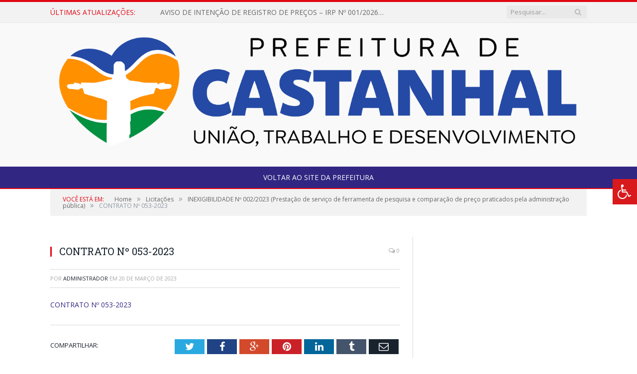

--- FILE ---
content_type: text/css; charset: utf-8;charset=UTF-8
request_url: https://castanhal.cr2transparencia.com.br/?bunyad_custom_css=1&ver=6.9
body_size: 1311
content:
::selection { background: #e20613; }

::-moz-selection { background: #e20613; }

.top-bar, .post-content .modern-quote, .mobile-head { border-top-color: #e20613; }

.trending-ticker .heading, .breadcrumbs .location, .gallery-title, .related-posts .section-head, 
.post-content a, .comments-list .bypostauthor .comment-author a, .error-page 
.text-404, .main-color, .section-head.prominent, .block.posts .fa-angle-right, a.bbp-author-name, .main-stars span:before,
.main-stars, .recentcomments .url, .nav-light .menu > li:hover > a, .nav-light .menu > .current-menu-item > a, 
.nav-light .menu > .current-menu-parent > a, .nav-light-search .active .search-icon, .nav-light-search .search-icon:hover,
.nav-light .menu li li:hover > a, .nav-light .menu li li.current-menu-item > a, .nav-light .mega-menu .sub-nav li:hover > a, 
.nav-light .menu .sub-nav li.current-menu-item > a { color: #e20613; }

.navigation .menu > li:hover > a, .navigation .menu >.current-menu-item > a, .navigation .menu > .current-menu-parent > a,
.navigation .menu > .current-menu-ancestor > a, .tabbed .tabs-list .active a, .nav-search .search-icon:hover, 
.nav-search .active .search-icon, .comment-content .reply, .sc-tabs .active a { border-bottom-color: #e20613; }

.main-featured .cat, .main-featured .pages .flex-active, .rate-number .progress, .highlights .rate-number .progress, 
.main-pagination .current, .main-pagination a:hover, .cat-title, .sc-button-default:hover, .drop-caps, .review-box .bar,
.review-box .overall, .post .read-more a, .button, .post-pagination > span { background: #e20613; }

.post-content .wpcf7-not-valid-tip, .main-heading, .review-box .heading, .post-header .post-title:before, 
.highlights h2:before, div.bbp-template-notice, div.indicator-hint, div.bbp-template-notice.info, 
.modal-header .modal-title, .entry-title, .page-title { border-left-color: #e20613; }

@media only screen and (max-width: 799px) { .navigation .mobile .fa { background: #e20613; } }

.navigation { background-color: #312782;; }

@media only screen and (max-width: 799px) { .navigation .menu > li:hover > a, .navigation .menu > .current-menu-item > a, 
.navigation .menu > .current-menu-parent > a { background-color: #312782;; } }

.navigation.sticky { background: rgb(49,39,130); background: rgba(49,39,130, 0.9);; }

.navigation .mega-menu, .navigation .menu ul { background-color: #312782;; }

@media only screen and (max-width: 799px) { .navigation .mega-menu.links > li:hover { background-color: #312782;; } }

.navigation .menu > li:hover, .navigation .menu li li:hover, .navigation .menu li li.current-menu-item,
.navigation .mega-menu .sub-nav li:hover, .navigation .menu .sub-nav li.current-menu-item { background-color: #e20613;; }

@media only screen and (max-width: 799px) { .navigation .menu > li:hover > a, .navigation .menu > .current-menu-item > a, 
.navigation .menu > .current-menu-parent > a, .navigation .mega-menu.links > li:hover,
.navigation .menu > .current-menu-ancestor > a, .navigation .menu li.active { background-color: #e20613;; } }

.post-content a:hover { color: #e20613; }

.main .sidebar .widgettitle, .tabbed .tabs-list { background-color: #312782;; }

.main-footer { background-color: #312782; background-image: none;; }

.lower-foot { background-color: #e20613; }

.lower-foot { color: #ffffff; }

.post-content { color: #333; }

.post-content a { color: #312782; }

.main-head { background-color: #ebebeb; background-image: none;; }

.navigation { border-color: #e20613;; }

.navigation .menu > li li a, .navigation .mega-menu.links > li > a, .navigation .mega-menu.links > li li a,
.mega-menu .posts-list .content, .navigation .mega-menu .sub-nav li a { border-color: #e20613;; }

@media only screen and (max-width: 799px) { .navigation .menu li a { border-color: #e20613;; } }

.mega-menu .heading, .navigation .mega-menu.links > li > a { border-color: #e20613;; }

.navigation .mega-menu .sub-nav { background: #e20613;; }

.navigation a, .mega-menu .heading, .mega-menu .featured h2 a { color: #ffffff;; }

.main-footer .widgettitle { color: #ffffff; }

.main-footer, .main-footer .widget { color: #ffffff; }

.main-footer .widget a { color: #ffffff; }

.lower-foot a { color: #ffffff; }

.post-content { font-size: 14px;  }
.highlights .excerpt, .listing-alt .content .excerpt { font-size: 14px;  }
.main-head { background-image: url(https://castanhal.cr2transparencia.com.br/wp-content/uploads/2025/02/fund.jpeg);;background-repeat: repeat; }


 

.main-footer .widgettitle {
    font: bold 14px/35px "Open Sans", Arial, sans-serif;
    border-bottom: 2px solid #e20613;
    text-transform: uppercase;
    margin-bottom: 28px;
}

.post-content li {
    margin-bottom: 10px;
}
.main-heading, .page-title, .entry-title {
    font: 26px "Open Sans", Arial, sans-serif;
}
